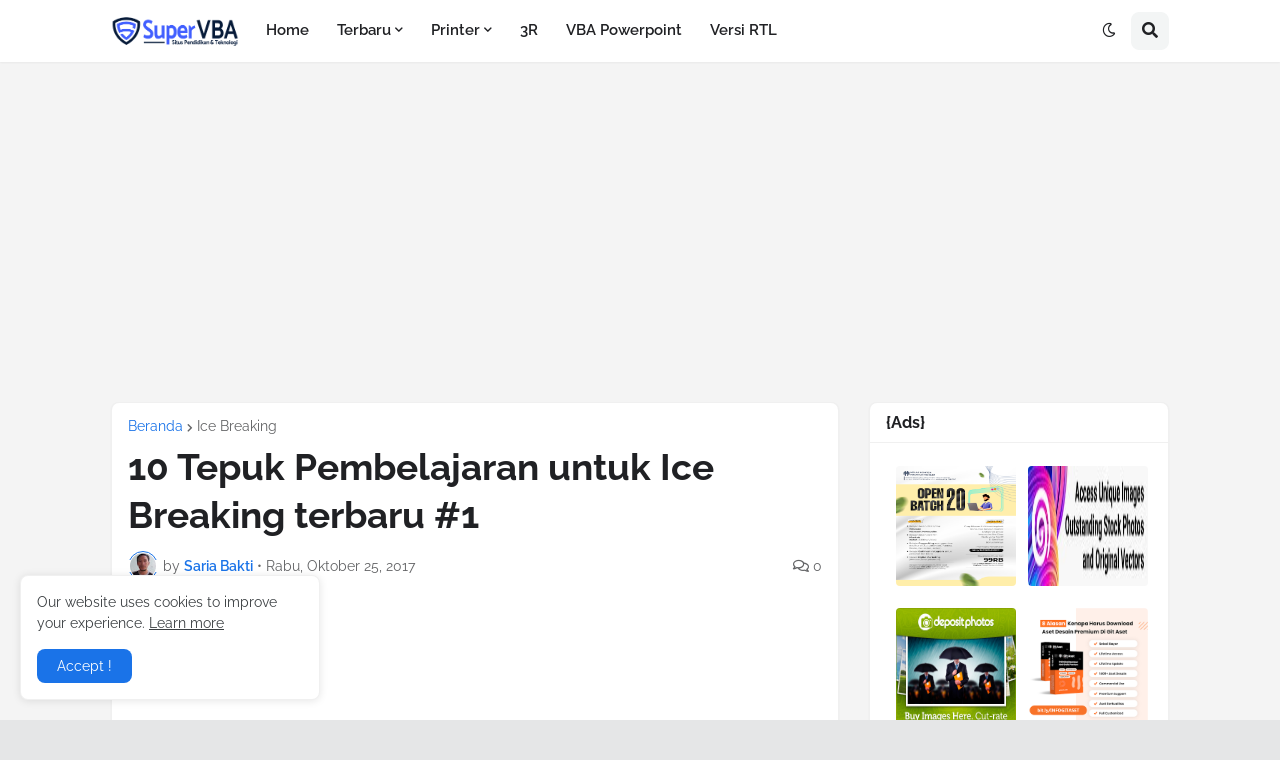

--- FILE ---
content_type: text/html; charset=utf-8
request_url: https://www.google.com/recaptcha/api2/aframe
body_size: 268
content:
<!DOCTYPE HTML><html><head><meta http-equiv="content-type" content="text/html; charset=UTF-8"></head><body><script nonce="KXCO_OhHFc6MNMIaPsBlBQ">/** Anti-fraud and anti-abuse applications only. See google.com/recaptcha */ try{var clients={'sodar':'https://pagead2.googlesyndication.com/pagead/sodar?'};window.addEventListener("message",function(a){try{if(a.source===window.parent){var b=JSON.parse(a.data);var c=clients[b['id']];if(c){var d=document.createElement('img');d.src=c+b['params']+'&rc='+(localStorage.getItem("rc::a")?sessionStorage.getItem("rc::b"):"");window.document.body.appendChild(d);sessionStorage.setItem("rc::e",parseInt(sessionStorage.getItem("rc::e")||0)+1);localStorage.setItem("rc::h",'1769447989612');}}}catch(b){}});window.parent.postMessage("_grecaptcha_ready", "*");}catch(b){}</script></body></html>